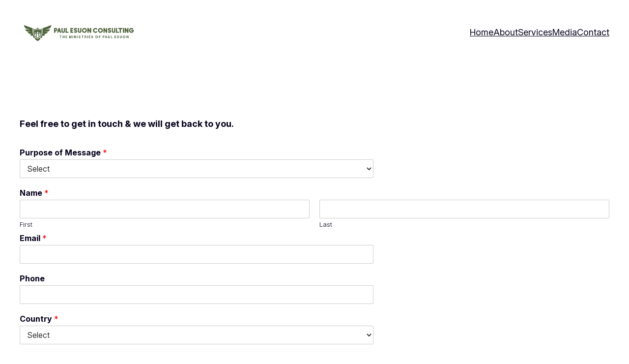

--- FILE ---
content_type: text/html; charset=utf-8
request_url: https://www.google.com/recaptcha/api2/anchor?ar=1&k=6LdN3-gjAAAAAETFQGBRl1vwP-PVUNpfLJullv5D&co=aHR0cHM6Ly9wYXVsZXN1b24uY29tOjQ0Mw..&hl=en&v=N67nZn4AqZkNcbeMu4prBgzg&size=normal&anchor-ms=20000&execute-ms=30000&cb=xkg1ngcf0qgw
body_size: 49287
content:
<!DOCTYPE HTML><html dir="ltr" lang="en"><head><meta http-equiv="Content-Type" content="text/html; charset=UTF-8">
<meta http-equiv="X-UA-Compatible" content="IE=edge">
<title>reCAPTCHA</title>
<style type="text/css">
/* cyrillic-ext */
@font-face {
  font-family: 'Roboto';
  font-style: normal;
  font-weight: 400;
  font-stretch: 100%;
  src: url(//fonts.gstatic.com/s/roboto/v48/KFO7CnqEu92Fr1ME7kSn66aGLdTylUAMa3GUBHMdazTgWw.woff2) format('woff2');
  unicode-range: U+0460-052F, U+1C80-1C8A, U+20B4, U+2DE0-2DFF, U+A640-A69F, U+FE2E-FE2F;
}
/* cyrillic */
@font-face {
  font-family: 'Roboto';
  font-style: normal;
  font-weight: 400;
  font-stretch: 100%;
  src: url(//fonts.gstatic.com/s/roboto/v48/KFO7CnqEu92Fr1ME7kSn66aGLdTylUAMa3iUBHMdazTgWw.woff2) format('woff2');
  unicode-range: U+0301, U+0400-045F, U+0490-0491, U+04B0-04B1, U+2116;
}
/* greek-ext */
@font-face {
  font-family: 'Roboto';
  font-style: normal;
  font-weight: 400;
  font-stretch: 100%;
  src: url(//fonts.gstatic.com/s/roboto/v48/KFO7CnqEu92Fr1ME7kSn66aGLdTylUAMa3CUBHMdazTgWw.woff2) format('woff2');
  unicode-range: U+1F00-1FFF;
}
/* greek */
@font-face {
  font-family: 'Roboto';
  font-style: normal;
  font-weight: 400;
  font-stretch: 100%;
  src: url(//fonts.gstatic.com/s/roboto/v48/KFO7CnqEu92Fr1ME7kSn66aGLdTylUAMa3-UBHMdazTgWw.woff2) format('woff2');
  unicode-range: U+0370-0377, U+037A-037F, U+0384-038A, U+038C, U+038E-03A1, U+03A3-03FF;
}
/* math */
@font-face {
  font-family: 'Roboto';
  font-style: normal;
  font-weight: 400;
  font-stretch: 100%;
  src: url(//fonts.gstatic.com/s/roboto/v48/KFO7CnqEu92Fr1ME7kSn66aGLdTylUAMawCUBHMdazTgWw.woff2) format('woff2');
  unicode-range: U+0302-0303, U+0305, U+0307-0308, U+0310, U+0312, U+0315, U+031A, U+0326-0327, U+032C, U+032F-0330, U+0332-0333, U+0338, U+033A, U+0346, U+034D, U+0391-03A1, U+03A3-03A9, U+03B1-03C9, U+03D1, U+03D5-03D6, U+03F0-03F1, U+03F4-03F5, U+2016-2017, U+2034-2038, U+203C, U+2040, U+2043, U+2047, U+2050, U+2057, U+205F, U+2070-2071, U+2074-208E, U+2090-209C, U+20D0-20DC, U+20E1, U+20E5-20EF, U+2100-2112, U+2114-2115, U+2117-2121, U+2123-214F, U+2190, U+2192, U+2194-21AE, U+21B0-21E5, U+21F1-21F2, U+21F4-2211, U+2213-2214, U+2216-22FF, U+2308-230B, U+2310, U+2319, U+231C-2321, U+2336-237A, U+237C, U+2395, U+239B-23B7, U+23D0, U+23DC-23E1, U+2474-2475, U+25AF, U+25B3, U+25B7, U+25BD, U+25C1, U+25CA, U+25CC, U+25FB, U+266D-266F, U+27C0-27FF, U+2900-2AFF, U+2B0E-2B11, U+2B30-2B4C, U+2BFE, U+3030, U+FF5B, U+FF5D, U+1D400-1D7FF, U+1EE00-1EEFF;
}
/* symbols */
@font-face {
  font-family: 'Roboto';
  font-style: normal;
  font-weight: 400;
  font-stretch: 100%;
  src: url(//fonts.gstatic.com/s/roboto/v48/KFO7CnqEu92Fr1ME7kSn66aGLdTylUAMaxKUBHMdazTgWw.woff2) format('woff2');
  unicode-range: U+0001-000C, U+000E-001F, U+007F-009F, U+20DD-20E0, U+20E2-20E4, U+2150-218F, U+2190, U+2192, U+2194-2199, U+21AF, U+21E6-21F0, U+21F3, U+2218-2219, U+2299, U+22C4-22C6, U+2300-243F, U+2440-244A, U+2460-24FF, U+25A0-27BF, U+2800-28FF, U+2921-2922, U+2981, U+29BF, U+29EB, U+2B00-2BFF, U+4DC0-4DFF, U+FFF9-FFFB, U+10140-1018E, U+10190-1019C, U+101A0, U+101D0-101FD, U+102E0-102FB, U+10E60-10E7E, U+1D2C0-1D2D3, U+1D2E0-1D37F, U+1F000-1F0FF, U+1F100-1F1AD, U+1F1E6-1F1FF, U+1F30D-1F30F, U+1F315, U+1F31C, U+1F31E, U+1F320-1F32C, U+1F336, U+1F378, U+1F37D, U+1F382, U+1F393-1F39F, U+1F3A7-1F3A8, U+1F3AC-1F3AF, U+1F3C2, U+1F3C4-1F3C6, U+1F3CA-1F3CE, U+1F3D4-1F3E0, U+1F3ED, U+1F3F1-1F3F3, U+1F3F5-1F3F7, U+1F408, U+1F415, U+1F41F, U+1F426, U+1F43F, U+1F441-1F442, U+1F444, U+1F446-1F449, U+1F44C-1F44E, U+1F453, U+1F46A, U+1F47D, U+1F4A3, U+1F4B0, U+1F4B3, U+1F4B9, U+1F4BB, U+1F4BF, U+1F4C8-1F4CB, U+1F4D6, U+1F4DA, U+1F4DF, U+1F4E3-1F4E6, U+1F4EA-1F4ED, U+1F4F7, U+1F4F9-1F4FB, U+1F4FD-1F4FE, U+1F503, U+1F507-1F50B, U+1F50D, U+1F512-1F513, U+1F53E-1F54A, U+1F54F-1F5FA, U+1F610, U+1F650-1F67F, U+1F687, U+1F68D, U+1F691, U+1F694, U+1F698, U+1F6AD, U+1F6B2, U+1F6B9-1F6BA, U+1F6BC, U+1F6C6-1F6CF, U+1F6D3-1F6D7, U+1F6E0-1F6EA, U+1F6F0-1F6F3, U+1F6F7-1F6FC, U+1F700-1F7FF, U+1F800-1F80B, U+1F810-1F847, U+1F850-1F859, U+1F860-1F887, U+1F890-1F8AD, U+1F8B0-1F8BB, U+1F8C0-1F8C1, U+1F900-1F90B, U+1F93B, U+1F946, U+1F984, U+1F996, U+1F9E9, U+1FA00-1FA6F, U+1FA70-1FA7C, U+1FA80-1FA89, U+1FA8F-1FAC6, U+1FACE-1FADC, U+1FADF-1FAE9, U+1FAF0-1FAF8, U+1FB00-1FBFF;
}
/* vietnamese */
@font-face {
  font-family: 'Roboto';
  font-style: normal;
  font-weight: 400;
  font-stretch: 100%;
  src: url(//fonts.gstatic.com/s/roboto/v48/KFO7CnqEu92Fr1ME7kSn66aGLdTylUAMa3OUBHMdazTgWw.woff2) format('woff2');
  unicode-range: U+0102-0103, U+0110-0111, U+0128-0129, U+0168-0169, U+01A0-01A1, U+01AF-01B0, U+0300-0301, U+0303-0304, U+0308-0309, U+0323, U+0329, U+1EA0-1EF9, U+20AB;
}
/* latin-ext */
@font-face {
  font-family: 'Roboto';
  font-style: normal;
  font-weight: 400;
  font-stretch: 100%;
  src: url(//fonts.gstatic.com/s/roboto/v48/KFO7CnqEu92Fr1ME7kSn66aGLdTylUAMa3KUBHMdazTgWw.woff2) format('woff2');
  unicode-range: U+0100-02BA, U+02BD-02C5, U+02C7-02CC, U+02CE-02D7, U+02DD-02FF, U+0304, U+0308, U+0329, U+1D00-1DBF, U+1E00-1E9F, U+1EF2-1EFF, U+2020, U+20A0-20AB, U+20AD-20C0, U+2113, U+2C60-2C7F, U+A720-A7FF;
}
/* latin */
@font-face {
  font-family: 'Roboto';
  font-style: normal;
  font-weight: 400;
  font-stretch: 100%;
  src: url(//fonts.gstatic.com/s/roboto/v48/KFO7CnqEu92Fr1ME7kSn66aGLdTylUAMa3yUBHMdazQ.woff2) format('woff2');
  unicode-range: U+0000-00FF, U+0131, U+0152-0153, U+02BB-02BC, U+02C6, U+02DA, U+02DC, U+0304, U+0308, U+0329, U+2000-206F, U+20AC, U+2122, U+2191, U+2193, U+2212, U+2215, U+FEFF, U+FFFD;
}
/* cyrillic-ext */
@font-face {
  font-family: 'Roboto';
  font-style: normal;
  font-weight: 500;
  font-stretch: 100%;
  src: url(//fonts.gstatic.com/s/roboto/v48/KFO7CnqEu92Fr1ME7kSn66aGLdTylUAMa3GUBHMdazTgWw.woff2) format('woff2');
  unicode-range: U+0460-052F, U+1C80-1C8A, U+20B4, U+2DE0-2DFF, U+A640-A69F, U+FE2E-FE2F;
}
/* cyrillic */
@font-face {
  font-family: 'Roboto';
  font-style: normal;
  font-weight: 500;
  font-stretch: 100%;
  src: url(//fonts.gstatic.com/s/roboto/v48/KFO7CnqEu92Fr1ME7kSn66aGLdTylUAMa3iUBHMdazTgWw.woff2) format('woff2');
  unicode-range: U+0301, U+0400-045F, U+0490-0491, U+04B0-04B1, U+2116;
}
/* greek-ext */
@font-face {
  font-family: 'Roboto';
  font-style: normal;
  font-weight: 500;
  font-stretch: 100%;
  src: url(//fonts.gstatic.com/s/roboto/v48/KFO7CnqEu92Fr1ME7kSn66aGLdTylUAMa3CUBHMdazTgWw.woff2) format('woff2');
  unicode-range: U+1F00-1FFF;
}
/* greek */
@font-face {
  font-family: 'Roboto';
  font-style: normal;
  font-weight: 500;
  font-stretch: 100%;
  src: url(//fonts.gstatic.com/s/roboto/v48/KFO7CnqEu92Fr1ME7kSn66aGLdTylUAMa3-UBHMdazTgWw.woff2) format('woff2');
  unicode-range: U+0370-0377, U+037A-037F, U+0384-038A, U+038C, U+038E-03A1, U+03A3-03FF;
}
/* math */
@font-face {
  font-family: 'Roboto';
  font-style: normal;
  font-weight: 500;
  font-stretch: 100%;
  src: url(//fonts.gstatic.com/s/roboto/v48/KFO7CnqEu92Fr1ME7kSn66aGLdTylUAMawCUBHMdazTgWw.woff2) format('woff2');
  unicode-range: U+0302-0303, U+0305, U+0307-0308, U+0310, U+0312, U+0315, U+031A, U+0326-0327, U+032C, U+032F-0330, U+0332-0333, U+0338, U+033A, U+0346, U+034D, U+0391-03A1, U+03A3-03A9, U+03B1-03C9, U+03D1, U+03D5-03D6, U+03F0-03F1, U+03F4-03F5, U+2016-2017, U+2034-2038, U+203C, U+2040, U+2043, U+2047, U+2050, U+2057, U+205F, U+2070-2071, U+2074-208E, U+2090-209C, U+20D0-20DC, U+20E1, U+20E5-20EF, U+2100-2112, U+2114-2115, U+2117-2121, U+2123-214F, U+2190, U+2192, U+2194-21AE, U+21B0-21E5, U+21F1-21F2, U+21F4-2211, U+2213-2214, U+2216-22FF, U+2308-230B, U+2310, U+2319, U+231C-2321, U+2336-237A, U+237C, U+2395, U+239B-23B7, U+23D0, U+23DC-23E1, U+2474-2475, U+25AF, U+25B3, U+25B7, U+25BD, U+25C1, U+25CA, U+25CC, U+25FB, U+266D-266F, U+27C0-27FF, U+2900-2AFF, U+2B0E-2B11, U+2B30-2B4C, U+2BFE, U+3030, U+FF5B, U+FF5D, U+1D400-1D7FF, U+1EE00-1EEFF;
}
/* symbols */
@font-face {
  font-family: 'Roboto';
  font-style: normal;
  font-weight: 500;
  font-stretch: 100%;
  src: url(//fonts.gstatic.com/s/roboto/v48/KFO7CnqEu92Fr1ME7kSn66aGLdTylUAMaxKUBHMdazTgWw.woff2) format('woff2');
  unicode-range: U+0001-000C, U+000E-001F, U+007F-009F, U+20DD-20E0, U+20E2-20E4, U+2150-218F, U+2190, U+2192, U+2194-2199, U+21AF, U+21E6-21F0, U+21F3, U+2218-2219, U+2299, U+22C4-22C6, U+2300-243F, U+2440-244A, U+2460-24FF, U+25A0-27BF, U+2800-28FF, U+2921-2922, U+2981, U+29BF, U+29EB, U+2B00-2BFF, U+4DC0-4DFF, U+FFF9-FFFB, U+10140-1018E, U+10190-1019C, U+101A0, U+101D0-101FD, U+102E0-102FB, U+10E60-10E7E, U+1D2C0-1D2D3, U+1D2E0-1D37F, U+1F000-1F0FF, U+1F100-1F1AD, U+1F1E6-1F1FF, U+1F30D-1F30F, U+1F315, U+1F31C, U+1F31E, U+1F320-1F32C, U+1F336, U+1F378, U+1F37D, U+1F382, U+1F393-1F39F, U+1F3A7-1F3A8, U+1F3AC-1F3AF, U+1F3C2, U+1F3C4-1F3C6, U+1F3CA-1F3CE, U+1F3D4-1F3E0, U+1F3ED, U+1F3F1-1F3F3, U+1F3F5-1F3F7, U+1F408, U+1F415, U+1F41F, U+1F426, U+1F43F, U+1F441-1F442, U+1F444, U+1F446-1F449, U+1F44C-1F44E, U+1F453, U+1F46A, U+1F47D, U+1F4A3, U+1F4B0, U+1F4B3, U+1F4B9, U+1F4BB, U+1F4BF, U+1F4C8-1F4CB, U+1F4D6, U+1F4DA, U+1F4DF, U+1F4E3-1F4E6, U+1F4EA-1F4ED, U+1F4F7, U+1F4F9-1F4FB, U+1F4FD-1F4FE, U+1F503, U+1F507-1F50B, U+1F50D, U+1F512-1F513, U+1F53E-1F54A, U+1F54F-1F5FA, U+1F610, U+1F650-1F67F, U+1F687, U+1F68D, U+1F691, U+1F694, U+1F698, U+1F6AD, U+1F6B2, U+1F6B9-1F6BA, U+1F6BC, U+1F6C6-1F6CF, U+1F6D3-1F6D7, U+1F6E0-1F6EA, U+1F6F0-1F6F3, U+1F6F7-1F6FC, U+1F700-1F7FF, U+1F800-1F80B, U+1F810-1F847, U+1F850-1F859, U+1F860-1F887, U+1F890-1F8AD, U+1F8B0-1F8BB, U+1F8C0-1F8C1, U+1F900-1F90B, U+1F93B, U+1F946, U+1F984, U+1F996, U+1F9E9, U+1FA00-1FA6F, U+1FA70-1FA7C, U+1FA80-1FA89, U+1FA8F-1FAC6, U+1FACE-1FADC, U+1FADF-1FAE9, U+1FAF0-1FAF8, U+1FB00-1FBFF;
}
/* vietnamese */
@font-face {
  font-family: 'Roboto';
  font-style: normal;
  font-weight: 500;
  font-stretch: 100%;
  src: url(//fonts.gstatic.com/s/roboto/v48/KFO7CnqEu92Fr1ME7kSn66aGLdTylUAMa3OUBHMdazTgWw.woff2) format('woff2');
  unicode-range: U+0102-0103, U+0110-0111, U+0128-0129, U+0168-0169, U+01A0-01A1, U+01AF-01B0, U+0300-0301, U+0303-0304, U+0308-0309, U+0323, U+0329, U+1EA0-1EF9, U+20AB;
}
/* latin-ext */
@font-face {
  font-family: 'Roboto';
  font-style: normal;
  font-weight: 500;
  font-stretch: 100%;
  src: url(//fonts.gstatic.com/s/roboto/v48/KFO7CnqEu92Fr1ME7kSn66aGLdTylUAMa3KUBHMdazTgWw.woff2) format('woff2');
  unicode-range: U+0100-02BA, U+02BD-02C5, U+02C7-02CC, U+02CE-02D7, U+02DD-02FF, U+0304, U+0308, U+0329, U+1D00-1DBF, U+1E00-1E9F, U+1EF2-1EFF, U+2020, U+20A0-20AB, U+20AD-20C0, U+2113, U+2C60-2C7F, U+A720-A7FF;
}
/* latin */
@font-face {
  font-family: 'Roboto';
  font-style: normal;
  font-weight: 500;
  font-stretch: 100%;
  src: url(//fonts.gstatic.com/s/roboto/v48/KFO7CnqEu92Fr1ME7kSn66aGLdTylUAMa3yUBHMdazQ.woff2) format('woff2');
  unicode-range: U+0000-00FF, U+0131, U+0152-0153, U+02BB-02BC, U+02C6, U+02DA, U+02DC, U+0304, U+0308, U+0329, U+2000-206F, U+20AC, U+2122, U+2191, U+2193, U+2212, U+2215, U+FEFF, U+FFFD;
}
/* cyrillic-ext */
@font-face {
  font-family: 'Roboto';
  font-style: normal;
  font-weight: 900;
  font-stretch: 100%;
  src: url(//fonts.gstatic.com/s/roboto/v48/KFO7CnqEu92Fr1ME7kSn66aGLdTylUAMa3GUBHMdazTgWw.woff2) format('woff2');
  unicode-range: U+0460-052F, U+1C80-1C8A, U+20B4, U+2DE0-2DFF, U+A640-A69F, U+FE2E-FE2F;
}
/* cyrillic */
@font-face {
  font-family: 'Roboto';
  font-style: normal;
  font-weight: 900;
  font-stretch: 100%;
  src: url(//fonts.gstatic.com/s/roboto/v48/KFO7CnqEu92Fr1ME7kSn66aGLdTylUAMa3iUBHMdazTgWw.woff2) format('woff2');
  unicode-range: U+0301, U+0400-045F, U+0490-0491, U+04B0-04B1, U+2116;
}
/* greek-ext */
@font-face {
  font-family: 'Roboto';
  font-style: normal;
  font-weight: 900;
  font-stretch: 100%;
  src: url(//fonts.gstatic.com/s/roboto/v48/KFO7CnqEu92Fr1ME7kSn66aGLdTylUAMa3CUBHMdazTgWw.woff2) format('woff2');
  unicode-range: U+1F00-1FFF;
}
/* greek */
@font-face {
  font-family: 'Roboto';
  font-style: normal;
  font-weight: 900;
  font-stretch: 100%;
  src: url(//fonts.gstatic.com/s/roboto/v48/KFO7CnqEu92Fr1ME7kSn66aGLdTylUAMa3-UBHMdazTgWw.woff2) format('woff2');
  unicode-range: U+0370-0377, U+037A-037F, U+0384-038A, U+038C, U+038E-03A1, U+03A3-03FF;
}
/* math */
@font-face {
  font-family: 'Roboto';
  font-style: normal;
  font-weight: 900;
  font-stretch: 100%;
  src: url(//fonts.gstatic.com/s/roboto/v48/KFO7CnqEu92Fr1ME7kSn66aGLdTylUAMawCUBHMdazTgWw.woff2) format('woff2');
  unicode-range: U+0302-0303, U+0305, U+0307-0308, U+0310, U+0312, U+0315, U+031A, U+0326-0327, U+032C, U+032F-0330, U+0332-0333, U+0338, U+033A, U+0346, U+034D, U+0391-03A1, U+03A3-03A9, U+03B1-03C9, U+03D1, U+03D5-03D6, U+03F0-03F1, U+03F4-03F5, U+2016-2017, U+2034-2038, U+203C, U+2040, U+2043, U+2047, U+2050, U+2057, U+205F, U+2070-2071, U+2074-208E, U+2090-209C, U+20D0-20DC, U+20E1, U+20E5-20EF, U+2100-2112, U+2114-2115, U+2117-2121, U+2123-214F, U+2190, U+2192, U+2194-21AE, U+21B0-21E5, U+21F1-21F2, U+21F4-2211, U+2213-2214, U+2216-22FF, U+2308-230B, U+2310, U+2319, U+231C-2321, U+2336-237A, U+237C, U+2395, U+239B-23B7, U+23D0, U+23DC-23E1, U+2474-2475, U+25AF, U+25B3, U+25B7, U+25BD, U+25C1, U+25CA, U+25CC, U+25FB, U+266D-266F, U+27C0-27FF, U+2900-2AFF, U+2B0E-2B11, U+2B30-2B4C, U+2BFE, U+3030, U+FF5B, U+FF5D, U+1D400-1D7FF, U+1EE00-1EEFF;
}
/* symbols */
@font-face {
  font-family: 'Roboto';
  font-style: normal;
  font-weight: 900;
  font-stretch: 100%;
  src: url(//fonts.gstatic.com/s/roboto/v48/KFO7CnqEu92Fr1ME7kSn66aGLdTylUAMaxKUBHMdazTgWw.woff2) format('woff2');
  unicode-range: U+0001-000C, U+000E-001F, U+007F-009F, U+20DD-20E0, U+20E2-20E4, U+2150-218F, U+2190, U+2192, U+2194-2199, U+21AF, U+21E6-21F0, U+21F3, U+2218-2219, U+2299, U+22C4-22C6, U+2300-243F, U+2440-244A, U+2460-24FF, U+25A0-27BF, U+2800-28FF, U+2921-2922, U+2981, U+29BF, U+29EB, U+2B00-2BFF, U+4DC0-4DFF, U+FFF9-FFFB, U+10140-1018E, U+10190-1019C, U+101A0, U+101D0-101FD, U+102E0-102FB, U+10E60-10E7E, U+1D2C0-1D2D3, U+1D2E0-1D37F, U+1F000-1F0FF, U+1F100-1F1AD, U+1F1E6-1F1FF, U+1F30D-1F30F, U+1F315, U+1F31C, U+1F31E, U+1F320-1F32C, U+1F336, U+1F378, U+1F37D, U+1F382, U+1F393-1F39F, U+1F3A7-1F3A8, U+1F3AC-1F3AF, U+1F3C2, U+1F3C4-1F3C6, U+1F3CA-1F3CE, U+1F3D4-1F3E0, U+1F3ED, U+1F3F1-1F3F3, U+1F3F5-1F3F7, U+1F408, U+1F415, U+1F41F, U+1F426, U+1F43F, U+1F441-1F442, U+1F444, U+1F446-1F449, U+1F44C-1F44E, U+1F453, U+1F46A, U+1F47D, U+1F4A3, U+1F4B0, U+1F4B3, U+1F4B9, U+1F4BB, U+1F4BF, U+1F4C8-1F4CB, U+1F4D6, U+1F4DA, U+1F4DF, U+1F4E3-1F4E6, U+1F4EA-1F4ED, U+1F4F7, U+1F4F9-1F4FB, U+1F4FD-1F4FE, U+1F503, U+1F507-1F50B, U+1F50D, U+1F512-1F513, U+1F53E-1F54A, U+1F54F-1F5FA, U+1F610, U+1F650-1F67F, U+1F687, U+1F68D, U+1F691, U+1F694, U+1F698, U+1F6AD, U+1F6B2, U+1F6B9-1F6BA, U+1F6BC, U+1F6C6-1F6CF, U+1F6D3-1F6D7, U+1F6E0-1F6EA, U+1F6F0-1F6F3, U+1F6F7-1F6FC, U+1F700-1F7FF, U+1F800-1F80B, U+1F810-1F847, U+1F850-1F859, U+1F860-1F887, U+1F890-1F8AD, U+1F8B0-1F8BB, U+1F8C0-1F8C1, U+1F900-1F90B, U+1F93B, U+1F946, U+1F984, U+1F996, U+1F9E9, U+1FA00-1FA6F, U+1FA70-1FA7C, U+1FA80-1FA89, U+1FA8F-1FAC6, U+1FACE-1FADC, U+1FADF-1FAE9, U+1FAF0-1FAF8, U+1FB00-1FBFF;
}
/* vietnamese */
@font-face {
  font-family: 'Roboto';
  font-style: normal;
  font-weight: 900;
  font-stretch: 100%;
  src: url(//fonts.gstatic.com/s/roboto/v48/KFO7CnqEu92Fr1ME7kSn66aGLdTylUAMa3OUBHMdazTgWw.woff2) format('woff2');
  unicode-range: U+0102-0103, U+0110-0111, U+0128-0129, U+0168-0169, U+01A0-01A1, U+01AF-01B0, U+0300-0301, U+0303-0304, U+0308-0309, U+0323, U+0329, U+1EA0-1EF9, U+20AB;
}
/* latin-ext */
@font-face {
  font-family: 'Roboto';
  font-style: normal;
  font-weight: 900;
  font-stretch: 100%;
  src: url(//fonts.gstatic.com/s/roboto/v48/KFO7CnqEu92Fr1ME7kSn66aGLdTylUAMa3KUBHMdazTgWw.woff2) format('woff2');
  unicode-range: U+0100-02BA, U+02BD-02C5, U+02C7-02CC, U+02CE-02D7, U+02DD-02FF, U+0304, U+0308, U+0329, U+1D00-1DBF, U+1E00-1E9F, U+1EF2-1EFF, U+2020, U+20A0-20AB, U+20AD-20C0, U+2113, U+2C60-2C7F, U+A720-A7FF;
}
/* latin */
@font-face {
  font-family: 'Roboto';
  font-style: normal;
  font-weight: 900;
  font-stretch: 100%;
  src: url(//fonts.gstatic.com/s/roboto/v48/KFO7CnqEu92Fr1ME7kSn66aGLdTylUAMa3yUBHMdazQ.woff2) format('woff2');
  unicode-range: U+0000-00FF, U+0131, U+0152-0153, U+02BB-02BC, U+02C6, U+02DA, U+02DC, U+0304, U+0308, U+0329, U+2000-206F, U+20AC, U+2122, U+2191, U+2193, U+2212, U+2215, U+FEFF, U+FFFD;
}

</style>
<link rel="stylesheet" type="text/css" href="https://www.gstatic.com/recaptcha/releases/N67nZn4AqZkNcbeMu4prBgzg/styles__ltr.css">
<script nonce="FezuUdRjefeBN0lmbFWkpg" type="text/javascript">window['__recaptcha_api'] = 'https://www.google.com/recaptcha/api2/';</script>
<script type="text/javascript" src="https://www.gstatic.com/recaptcha/releases/N67nZn4AqZkNcbeMu4prBgzg/recaptcha__en.js" nonce="FezuUdRjefeBN0lmbFWkpg">
      
    </script></head>
<body><div id="rc-anchor-alert" class="rc-anchor-alert"></div>
<input type="hidden" id="recaptcha-token" value="[base64]">
<script type="text/javascript" nonce="FezuUdRjefeBN0lmbFWkpg">
      recaptcha.anchor.Main.init("[\x22ainput\x22,[\x22bgdata\x22,\x22\x22,\[base64]/[base64]/[base64]/[base64]/[base64]/[base64]/KGcoTywyNTMsTy5PKSxVRyhPLEMpKTpnKE8sMjUzLEMpLE8pKSxsKSksTykpfSxieT1mdW5jdGlvbihDLE8sdSxsKXtmb3IobD0odT1SKEMpLDApO08+MDtPLS0pbD1sPDw4fFooQyk7ZyhDLHUsbCl9LFVHPWZ1bmN0aW9uKEMsTyl7Qy5pLmxlbmd0aD4xMDQ/[base64]/[base64]/[base64]/[base64]/[base64]/[base64]/[base64]\\u003d\x22,\[base64]\\u003d\x22,\x22XsKew4oaw6fChcO0S8O4wpd+OsKqKMK1eVRgw7HDrz7DtMK/wpbCsWfDvl/DphoLaBkHewARbcKuwrZTwqtGIwAPw6TCrQNBw63CiVFpwpAPHVjClUY1w63Cl8Kqw41SD3fCnmXDs8KNN8KTwrDDjEcvIMK2wpnDlsK1I2cPwo3CoMOqZ8OVwo7Dsh7DkF01VsK4wrXDmcOvYMKWwq9Vw4UcNl/CtsKkDwx8Kj3CnUTDnsKqw5TCmcOtw6/Co8OwZMK/woHDphTDuCTDm2IXwrrDscKtZ8KBEcKeInkdwrM8wpA6eDfDqAl4w4zCmjfCl3pmwobDjS3DnUZUw4bDiGUOw4oBw67DrCHCmCQ/w7jCiHpjNGBtcVHDsiErMcOOTFXClsOKW8OcwqNEDcK9woXCjsOAw6TCvQXCnngdLCIaIHc/w6jDgztbWAfCkWhUwqXCuMOiw6ZiKcO/[base64]/DmhjDkkvCkMOcwr9KCTTCqmMPwqZaw79cw6FcJMOZNR1aw5zCqMKQw63CjhjCkgjCmGfClW7CmAphV8O1OUdCFsKSwr7DgSc7w7PCqi7DgcKXJsKeL0XDmcKPw7LCpyvDsRg+w5zCtTkRQ3Nnwr9YLMOZBsK3w6TCnH7CjVrCj8KNWMKwBRpeaTYWw6/[base64]/w6YJwpx4wr9rUQLDoMKQLjcoMRvCqMKXIcOcwrDDgMO8WsKmw4IAKMK+wqwrwpfCscK4cGNfwq0Xw59mwrEvw7XDpsKQb8KCwpBycw7CpGM4w7QLfRYUwq0jw4jDkMO5wrbDv8Kkw7wHwpFnDFHDhsKmwpfDuGrCisOjYsKrw4/ChcKndcKtCsOkaTrDocK/bE7Dh8KhK8OxdmvCj8O6d8OMw5tVQcKNw4XCg217woQQfjsRwo7DsG3DmMOHwq3DiMKsOx9/w4TDvMObwpnCmXvCpCF6wqVtRcOrRsOMwofCncK+wqTChlfCgMO+f8KxDcKWwq7DpkodRG5OdsK3WMKHBcKFwonCqMO/w6Qow5tEwrbCvxgHwrjCoGfDt1fCtnrCtlw1w7PDuMKEFMKbwoRZMkY6wpTCo8OCAXjCsUwWwqgyw6dDAsKpYBMgaMKMGErDpD9LwpYjwoPDmsOHccOKGsKkwo55w5nChcKXRMOxccKAQ8KDBBoawqDCisKqEC/Cg2zDmcKBfHAnW2oBUzzDnMOLDsOzw69iDsKVw6tuIlbCogjCvHbCr1DClsOBaAnDo8OOMsKpw5kIfcOzPg3CvsKhNyEoVMKpHjJFw4REc8KyRg/[base64]/[base64]/DoUZ2XAvDmQTCg8KUwrNuwpLCtHBqwpDDu0s7w7bCm0spOMK3T8KjLMK+wr5bw5DDnMOLb3DDhTPCjhXDlUbCrknDsEPDphHClMO0R8K8N8KbAsOfRVjCjyBxwrHChEp2OFssLQLDgz7Dth/CrsKZFEF2wolLwrpGw7vCs8OjJxwww7zDuMKjwrjDksOIwoPDk8OUIlXChT04MMK7wq3CsW8rwrh3e0vCgwNTw5TCusKkRzvCiMKNacO6w5rDnyo6GMOuwoTCjTtvHMOSw6ckw4Riw77DtTLDhQUvK8OZw60Iw74Yw4MWWMOBeBrDvMKNw7o/TsKPZMKkFGnDnsKyFDUhw4sUw5PClcKwVgDCgsOhe8OHXsO7bcOPXMKXJsOhwrjCszN1wr5QU8O0PsKXw7F/w7h2RMORb8KMX8O3F8Kuw68DI0PCi3fDmsOLwpzDgMOOSMKmw73DhsKtw7BVOMKTFMONw5UCwqt3w6F4wqZSwpzDhMOPw7PDq0die8K5DcKxw6NnwqjCnsKSw7k3fSlww4zDqGJzKznCrk4sK8KrwrsUwoDCgTlVwq/[base64]/DsMKawqhqwqNvwqFsdMOvw7tYwpPDiThWAmzDvsO/wpwAcD8Cw7nCsE/[base64]/[base64]/JsKSFsK3ccKBwoR7wrJIf8OeJEcyw4bCj8OpwqPCoT1+cz7CkzI9ecK0aFLDjHzCqEjDu8KBXcOmwozCiMOzAsK8Rh/CksKVwqJnw6BLf8OZwpzCu2fCjcK+Mz91wrhCwrvCnRHCrS3Ck2hcwo5CO0zCusOnwrDCt8KIU8O8wpDCgAjDrjttWwzCmT8KNBlbwo/[base64]/w6cMwrDCi3UBwqzCuS1HYS/[base64]/DpmrDiVnDvMK4wo47akYKZnNpwoN+w5kAw45rw6dOEWsJI0jCtwRtwq5Nw5RPw6bCqsKEw4/Ds3bDuMKOBjzDlgbDrcKTwplgwoYTWDTCgcK7HjFoYUYkLh7DhmhGw4LDo8O7YMO2ecK0GCYFwoELwpzDu8OOwp1ZCcOVwrYHJsOzw403w6E2DAkjw6jCkMOkwp7CgMKAW8Ksw4wPwprCucOowqdnwpMrwqvDqk8LUTPDpsKhd8K2w6tDcMOTdMKpQm3DhcO2EV4/wo/[base64]/wqPDm0NoYcODayPDhlZ4w6HCh8K5Qh/DvkBIw43Ciw7CtylXOB7CozsWMTcjM8Kuw6vDvjrDjcKjB30Wwqo6woPCvVtdBcKDHV/[base64]/DgsKKKlvDiVwmw5cqBVxCwpZrwrjDg8KyAcK0cHgnO8KnwoFHfHtIBmrDrcOmwpIJwpHDv1vDmAMSLlxywrkbwp3DtMO1w5o7wofDqEnCjMOlNcK4w5HCksOiAw7DsQbCv8OhwogLMS8/[base64]/DnsKFw487wo1FOcKGUcOKw7fDrcOnw7vDmsOXwqgNw7zDoQRRYmd1cMOswr0Zw4jCqSPDvCbCuMOvw4/DpUnCv8OfwrcLwpjDsHDCtzsZw68OLcKHLcKzR2XDksO4wrccLcKhQTcTMcKQwrpuwojCtXDDhsK/[base64]/DmAVoc8KQRMKZXcKrEcOWaEHDqgJAw5XDhgzDgytJdMKQw4kRwqTDrcONUsKMBGbDucOxb8O5cMKBw7rDtcK3FT55N8OZwpLCpi7CmWRRwoc9ZsOlw53Ck8OvBCkHdMOZw77DgVwJGMKBw4DCvgzDlMK/wo1dZl8YwqbDm1bDr8KRw5QHw5fDs8K0wq/[base64]/ODzDgUHCryliw65kw44LF1/ChsKhw53CisKTwpRSw6bDlsO4w5xqwo8yTMO4csOcFMKeasOow6vCh8OJw5LDqcK2I1w7Cyt+w6DDjcKqD3TChE9gAsOHO8O3w5/ClMKABMOMa8K2wozDtMOPwoHDlcOuCCRKw6B+wpsCOsOwPsO5JsOiwpdGKMKdLFbDpnnDjsKmwqsoeQPCvWHDssKwWMOobcKmOMOow618EMKNYm0fWRXCt2/[base64]/CtSYxwpnCicOwwrUOBMOowp1QS8KeJw3CpcOmPyrDm1LCsgbDjyfDlsOjw70DwpXDi3BqVB51w6/Dnm7Cjg13FU4aSMOiCcK0c1bDqMObMkU+URnDiGHDuMO9wrkrwr3DtcKRw7ELw6cZw4nCjkbDnsKOUUbCpnnCt1E8w6DDosK/w41resKJw67CjwIlw4PDpMOVwpknw7/Ds310M8ODGRDDlMKOCcOOw786wpooH37DqcKXIzPCjlxJwqgodcOCwo/DhgjDlsKDwpkNw73Dl14ewp0gw5fDkxTDh0bDq8OwwrzClDHDjcO0wqXDsMOfw50Dw5XDi1BWCkwVwoUXecO9P8OibcKUw6NZSHLClXXDqVDDg8KXBxzDicKqwozDtDtHw6fDrMOZACHDh0hyS8OTfy/DgRUPGUUEDsOfHRgcREPDoXHDh3HDs8K2w7vCr8OYZcO5OWnDjMK2ZEhQB8KYw4xSJRXDq2MYDMK7w5rCg8OjYMOlwrnCrWDDosOcw4MJw43DhSDDl8Orw6Aawq0DwqvClMK1TMK0w4YgwpnCjX3Ctyx5w4nDk17CgyfDvcO8K8O6asO4J2BhwroRwq8Awq/[base64]/CinTDjsOTThvCv8KoFmk4w4hIwqJIbcKpYcOVwqoAwonClcOAw4UNwoRowqg5OSbDsW7CmsKVIUNZw6fCshTCoMKMwpQ3BMOcw5bCkV0WesKGD3HCt8ODfcOpw7sow5cpw4R+w6FdPcO+WiALwq9Pw4LCrsOaWXkvwp/Cn2sZIMK8w5rCiMOFw40WUzDCj8KrTcOaMD3DinfDjkbCs8KaJTTDmQbCs03DpcKbwo3CkUY2KXQwayMgfsKlQMKUw57CsEnDsWcrw6rCvE9IY1jDsiLDvMOSwrTCvEJBeMOHwp4/[base64]/ClcOYwrrDkhnCr2nCvcOAwrvDucKya8O9wq52LVsLU2nCqkXCu3V/[base64]/CtxBew4zDosKZwodcQktFwqHDvV/CkAVzw6nDtjPDiTh5w6TDh0fCp3ANwoHCg2vDmMO+DMKiVsK0wofDoh3DvsO7fsORcl5IwrLDrUTDm8KzwqjDusK6ecOrwq3Dvn1IPcOFw4bCocKkUMOVw4nClMOEEcKXwqR0w6N/[base64]/Cv8OtVcOfCnLCtiHDpsKIX8K9w6XDozMMcEwtw5rDm8Ouf0fDvsKvwq1mUMOCw7kxwq7ChxTClsO+SghKEwp1TcOTbH8Uw5/CrxrDtFDCrDjCrMO2w6vDoHBweQQCwpjDoGRdwqcmw6ogFsO2RS3Dj8K9e8OHwpNyUsOgw7nCrMKDdh3CuMKswrNQw7rCo8OWaCgGEsKYwq3DgMKmwpIWbUojMhN0wqXClMKEwqPDsMK/ZMO/N8OuwqzDhsOdfF9GwppJw5NCc21yw5XCpwDCnDkIWcOOw59EHl8kwqLChMK3RXnDrzVXZxMeF8OvT8KPwrjDrcOZw4E2MsOmwqzDocO/wq8KAUQKYMKdw5dNfMK0QTPCtljDsH0Pa8K8w6rDk1AVQ0cbw6PDsB0Pwr3Dpm1uWH8yccOoHTIGw63ChSXDkcKRccKmwoDDg29Nw7tEJ3twYH3Cm8K/w5pmw63CksOyB3dwYsKvTBzCt0DDj8KKJWZoEinCr8KFJzpfLDtLw5Mww6bCkxXDsMOcGsOQe0XDl8OlNy/[base64]/Vh/DkCfCksOaDzhew5l2R8OLLMKKwp0Ac8OhwqQSw5BaL1YrwqsFw7I+XsOycH/CvxHCrz8Uw5zCmMOCwpbCuMO2wpLCjznCvXfCh8OdR8Kdw6PCtsKqAsKZw7TCj1Vgw68JbMK8w5ESw6xewprCjcOgKcKywoM3w4laYXbDi8OZwqLDgQQxwr7DhMKnMsOzwoknw5jCiy/[base64]/Dr14HDGnDm8Kqwo7DksOxwqnCgMKuax96w6ozBsKDE1fDn8OHwp9Tw4LCvsOFOMOBwpPCmkEfwrnCi8OCw6RmBT5AwqLDmsKWaS1YRFLDssOCw47DjApfCsKMwrDDu8OEw67Ct8KYHyLDs2rDksODC8Oaw4pJXW4YRDXDqxl/wpzDs1pUa8OhwrDChcOKdgszwrUAwq/DhCTDuEUswr0ySsOhABB1w47Du1LCsTFDW0zCjBIrccKONsKdwrLDhFcOwol6QsO5w4LClMKiI8Kdw6zDnsKpw51uw5MGR8KFwo/DuMK+GScjR8O7c8OgE8ONwqNqfUhFwosSw70pbAQpKzDDsGc6PMKVQCxaYR18w4tBCsOKw7PDm8O9dwIWw50UFMO8FMO2wokPUEPCplc/U8KlWgjDpMOxTMOOwox+IsKrw4LDj2Ydw7Baw51jacKuOg/[base64]/azkeNXJhfMKgYcOxwoVMw6ACwq9WJMOPCMOXYMOfY0DCuQ1Mw4lAw6XCmsK7YS9kT8KLwpUwLXvDqHvCpSTDlRtDIjfCiyc1XsKdKsKjHErClsKkwq3Ck0TDv8OPw4dkdj9Wwp5sw5vCnGxNw4LDgVgFdB/DgsKfIBAaw5wfwpsWw4rCjyBWwoLDt8KXDiIaJQ50w6cow4nDsQIZFsOydAIiw7jDucOqUsOIflHCoMOJIMKwwojDqMO8PBhyX18/w7bCoTMTwqrCi8O9w73DhMOJHQTCi3gpdi0Aw4HDt8OoLGxOw6PCuMKSWzsVP8OKbQ1mwqhSwrJRF8KZw4JtwoXDjyvCmsOAG8OzIGBlC28jVMOrw5A3EsO8wqRcw4wbRwFowoXCt3YdwqfCslzDlcKmMcK/[base64]/Ct2TDlcKxwqjDjMKBUVRHDMOUwrFMa0RUwr/DiQoBd8KXw4HCvcK0QUrDqTR8RwDDgl7DvMKlw5DDqwPCiMKJw67CsnPCli/DolgOfcOBPFgTRGvDtydcUXAJwprCocOmLFZrUxvCgsOFwp0LXy0SdibCs8KbwqXDlcK0w7zCgD7DssOpw6XClUl0wqTDu8Omw5/CgsKdVlvDrMOEwo5jw4MFwprDhsOZw5xtw4FeGSt/HsOENC7DkCTCqsKHfcK+NcK7w7bDu8OjCcOrwo8fNcOoEB/CqDk/w516QcOoQ8O1a2Ixw50nZsKDKmjDtcKrCSLDnMKkF8KhW2rCoERwBwLCvhvCo1pBLsOtZ21Qw7XDqibDoMOIwpUEw5pDwoHDl8Oaw5t5WGjDpMOtwrHDjHTClcKifcKbw77Dv2/Cun3DvMK8w7jDiCFiP8KkGyTCpADDhsO3w57CtjU5a2nClWHDqcO+VsKUw6PCuALCjG7ChSxEwo3CrcKUejHDmAc9PhvDjsOeC8KOEEfCvhrDhMKkQ8OzLsOUw5TDqAErw4/[base64]/Cmn7CncO2f3QAAGPDtlZSLcKNA1pgPsKBCsKOUloeMwseYcK8w7g6w6NWw47Dq8KJE8OxwrIlw53Djmt5w5pAV8Ojwq81eXo0w4QMbMOpw7lYJ8KCwrvDtsKWw7oBwqcrwqh6W35ANcOUw7UdHMKdwr3DmMKEw7EDK8KgB0gywowiYMKYw7nDtHF1wp/DtD8KwoEAwpfCrMO7wqXCtcKnw77DgHZYwo3CshoFDzzCvMKAw5gnDmFZCy3CoQbCpWJTwqNWwpjDqV8NwpTDsDPDlV3CqsKnYgrDmVbDglEZUQjCsMKAWkpiw5PDl3jDpCXDlX1ow6XDlsO2w6vDtC5iw7ExTsKVGsKpw6LDm8OxXcKnFMO5wq/[base64]/[base64]/Cnxptw4QXesO1wowKMjcocBlCO8KfSSUYfsObwqYPUChrw5l8wojDvsK9VMONw4/DqTrDi8KYEsK7w7EUdcKuw7FEwo1QJcOHZMKGRGHCuWDDi1rCisKdYcOTwr1QW8K0w6w7dMOhK8KPfifDlcOxLD7CgSnDmcKRX3XCvSBkw7Uywo3CgMKOHgzDu8Knw7R/w6DClC3DvTbCmcK/Hw0xdcKdbsKWwo/[base64]/Cp2VLBiTDicKmXCvCjyYXdcOCw4/CmsKnbkrDkHzCn8KmacOCA2TDp8OzMcOawp7CphpRwrvDvcOEZMOSQMOKwqPCnhxRRxbDqgPCsU5Qw6Ufw6fCl8KqBcORP8KdwplBAW52wozCscKkw7/[base64]/BcKTwrU5w6MTwq/DqDHCiGAjaHkQDsK3w6EKbMOhw5TCk8OZw6F+Y3RQwoPDn1jDlMKafwZvIVHDpz/Dswp6UhZKwqTDmWBfZsOQQcKLIRfCq8O8w7DCpT3DtMOGKmbCncK9woVKw5wIfRlLUg/[base64]/[base64]/DtMK8w6PCrsOwJwDDn8KRRcKOw7PCrhLCpMKPGktQw50RwrLDo8O/wrsXA8KUQ1nDisKdw6DCs1jDgMOHdsONw7JpKR0JOQFsazpywpDDrcKYWnxpw7nDkRAAwoFuTcOww6fCg8KBw6nCsUgEWSMOdxN0LHBKw4LDgzpbJcKhwoIAw7DDjEplE8OWU8KdYMKawqrDkMOaWGVcZgnDgzgGOMOLWlzChj0Aw6/DgsOzccKSw7vDh2rCvMK4wolNw7ZvTcKVwqDDk8OZwrNjw5DDv8KvwqjDtwfCthbCj3fCp8K1w53DmQXCp8Oywp/DtsK2OEEUw4R2w7tNRcOAbiTDp8KLVgnDrsODB2/CvRjDisK9KMOlZXwnwojCqUgew7UdwrM4wqXCqSDDsMOvE8Krw4NPYgQ9E8OUbcKtKEnCql5LwrABckcww4LCp8KEPUXCjmbDpMK7CXfCp8ODaE8hLcKEw5XDnwp3w7fCncOYw6bDsgwbd8OtPCMzbF4iwrgXMEFZS8KEw7lkBWxIVEHDt8KJw5HCocO8w61Hcwkmwq/CkiLCkADDh8OUwoAUF8O1Qm52w6tlFMKdwq4hHsOEw7MuwqjDrk7DjcOAPcKBSsKzOsORdMKZY8OUwoocJxbDk1TDpikMwrhXw5EhGX5nFMOBGMKSEcKRUsK/[base64]/wozCo1wACcOTasKsVxnDlgUeVMOew5PCisOAMcO4w5d9w7jDnCMaPUY1FMO0Z13CocK6w4cFIcKgwqY8F2A2w5/DscK0wpTDsMKCMsOxw4Eqc8KjwqLDnx3CmMKDEMKYwpojw7rDqzsrcjrChMKaFG1+HsOXJyBMAxbDqizDg8Okw7DDgyETOwEXNgHCkcObYsKTZCkGwrAOLcOew6xuCsOGPMOgwodyEXh7w5vDusOpbArDm8Kyw7t3w4zDnMKVw6zDukbDv8OKwolCKcOicl/CssK7wpjDpjREL8Okw7F4wp/DtDsTw6PDpMK2wpTDm8Kpw4Urw7jCmcOGwrJVAQRRNUUmXDHCgSdTEjRZdCoFw6M7w6ZUKcOPw6sWZybDsMOWQsKbwoNBwp5Tw4XCnMKfXQd1P2LDpkI5wrrDswlew4TDh8OOE8K2DAXCq8Onem/CrHM0UB/DrcOEw5FsYMOtwoBKw6tTwo0uw5vDv8KAJ8OMwqFfw4gSaMOTM8K6wrnDqMKEHkhzw4XCoVACdmtVScK1RDRUwqfDvnLDjgBvYsKnTsKbUBXCuUjDucOZw6jDhsOPwr0nBHPCsgNkwrxAVh0hMcKOQmt3CHXCsAt/[base64]/wpjDm8OBOMKsVkvDucODwr4MDsOCaHlDEMOKGShVGRRafsK+NUnCsDPDmltbNgbCnXMwwqpiwpEsw5DCk8KlwoTCicKfTcK+GG7DrlHDmicPKMKyXsKLSyEMw4LCvCscU8K9w4xrwpB5woFPwpYrw7/[base64]/[base64]/On1Zwo5Yw4fDiHHCqFl4CRXCrMK/[base64]/CuMOWwqjDlwDDhAHDoR9ob8KcwpU1woZNw5Zff8KfA8OmwozDrcOcUgvDiHLDlMOkw7jChXjCtMKywplVwrdGwqI+woFXYMOcXlvCucO9YxNhK8K6w4tDYFsnw4Ytwq3DnHRIbcKDw7M0woRqK8OxAcOVw43DksK8bmDCuSLDglXDlcO7csOzwrQ1KwnCpjDCo8OTwr/[base64]/[base64]/DoMKRworCusOXw59Ew6YHMjEhdxLDjz5Dw4kEJcOBwqfDmzXDscKScQ/Cr8KWw6zCjsKgHMKMwrjDocOKwq7Ct2jDlj8+wqPCo8KLwpktw7lrw5HCrcKgwqdnCMO/GsOOa8KGwpTDj00Ma0Ahw5XDvxcMw4XDr8OBw6xAb8OIw51vwpLCvcKywqARwqhsEl94MMOVwrJywolOamzDvsKeDBgnwq82DHnClMOGw7IVfMKAwpHDl2s6wpV/w6nCiH3DlW98w6DDlB03MGduDSxYUcKLwrdWwoEzeMOvwq0twpkcfBvCh8K5w5tDw755DcOwwp3DpwUJwp/DliLDgWd7YG85w44qQMK/JMKfw4Ykw5cMdMK3wq3Dsn3DnQrCqcOyw6LDp8OvfhjDoyHCsgRcwoobw75ENAgHwoPDpMKGIH52Y8K7w61wOE0pwptPPBLCtF9yUcOTwpU2wrhYJsK/acKzVS1pw7rCkyB5JA1/csO2w6FZX8KMw5XCnnU/[base64]/Dg8OIwqXCo8OBQ3XDs8OvGgZFw68KwrpPwo8Lw60PZS5Cw5/CkcKSw6vCi8OGw4Q+XkwvwpZVIUDCnMO7wq7CqMKEwocHw4omIX1iMwRjSF1Rw55uwpfDmcKSwpHDuQPDlMKpw5DDqndlw7ZCw5lvw4/[base64]/DssKlw7kEwrwVD8OkScKmw43CssKYGUHCn8OrScOxQgkRCsOHWhN3AcKyw4ILw4DCgDbDqgfDsyNyNVMscsKQw5TDh8KrYhnDmMKsPcOxO8OUwo7DoC4HQS9QwpHDqsODwqEcw6/DnGTCqRXDiH1Fwq3DpF/[base64]/w6RzP8OKw7DDtcK5w6/DtsKoKcOZwo9kw7NNwrTClcKowqbDnsK8woXDrMKkwr7CslRmPjzCjsOnRsK2PVZpwoxlwrTClMKNw53DuDPCnsK9wqbDmgZvNEMTM1XCvlDCncO4w6hKwrE1IMK7wprCn8O4w6Usw6hew5oDwqd0wr9FKsO/A8KVPMOeVcKEwoAeOsOzesO0wovDnirCrMO3DE3CocOxwoVKwrVuG2tDTm3DqD5Xw4fCicOTe0EJwrXCnGnDniIJWsKndm1VPxYwNMKGe2QgFMKDKMKZdB7Dj8O1QzvDj8KXwrYLeVfCl8KywqvDp2PDgk/Dmid9w5fCocKGLMOhHcKMYEPDpsO/[base64]/Cu2jCvCnCuDnCmTHCtwRgNsOTTMO7w6slOAx6MMKnwrPDsxg1WcK/w4tmA8OzHcOLwpULwpc6wqkcw4PDhRfCvMK5WMKkKsOaICfDqsKhwrJ4OEzDsC18w4VMw6TDhF0nw7UBS0NgR2PChXUMPMKDMMKlw4V1VcK7w6zCnsODwrR3DQnCgsKow7zCjsK8d8O9WAVkbDA4w7UCwqQ3w70nw6/CgSXCmsK5w4sAwoBjDcO3PR/[base64]/CkcK1O8KEelXCkRgxNMOuRsKzwo/CgFB2IsOKwpzCrMO5w6LDgCUEw6d6EMO+w6g1OH/DlTdbOmxlw4JRwq89S8KJLD1oMMKya0/Ckl43eMKFw7suwqbDrMOFRsOOwrPDu8KSwotmRj3CrsOBwovCjmTDoW8WwodLw690w5fCk3/CrsOiNcKNw4AnDMKPccKswop2O8OZw711w4bDnMK/[base64]/CqHPDoABzSMKDw6UxwqkAKnTDmMO+fWrDtGBSTMKPMC7DoWDCm33Dnk9uPsKBAMKHw57DlMKYw53DhcKAR8KDw6/CvGXDu1HDlQ1VwrNgwopJwo10Z8Kowp/[base64]/w67Dh2zCm8KuPR5XaWjDkMOJw6UjGxQcwqTDtmdTX8KIw4NITsOuYETCunXCq0zDnlMwJy3CpcOGwo1TG8OaLzLCrcKeLW4BwozDsMObwqnDoHLCmClCw7l1RcK5AMKRfmIKw5zCpgfDisKGDWbCrDBUwoXDh8O9woUmBMK/[base64]/CsChOdhthHAVkJF9rw4bDksKiMcOoCDjDpkHClcOCwpPDm0XDjcKPwqx9SjHDmg5zwqEAJ8Okw4cGwrJ6HUPCq8OdHMKvw71Gfw1Cw7vCuMOuRgbCpsOSwqLDoXTDq8OnI1FOw65Qw5sSMcOTwpYHF0fCm0Mjwqo/VsKnc0rCv2DCjxnCgwVdIMKMa8K9LsOIecORQcKGwpUuPHtsHh3Cq8OpOhnDgsKDw5XDnADCh8O4w4NORx/[base64]/Dg8OWw6/DnsKzBMKCf3tAThfDhsOXMUnDo3MnwpzCtTRiw4suXXRgUDd0wprCvcKGDzA/worCsngZw5YNwrLDk8OVc2jCjMKpwrvCoTPDihtxw6HCqsKxMsKewq/DgsOcw7BMwrxRdMOeF8KfYMOTwr/CgcOwwqPDrXnDuDjCrcKtE8KKw4rCscOYY8OywoV4cDjCn0jDgndQw6rCozd/w4nDmcOrdsKPcsKJNw/DtUbCqMO/LMOxwodQw77CicKdw5XDshk2R8O8Bk/DnHzDim/[base64]/ZcKDwq4fwpvDu8OGw4bCusKddRzCunXCq8K3w7w/wo7CncKFHhBTCHh4wrbChW5jNWrCqHBnwq3Dg8KVw5k9M8O+w69ZwppdwrUFZS7ClMKPwp4oa8KHwqMKX8OYwpZ7wpDCl2ZXYsKmwobChsOLwoJbwrDDvijDsFIoMj0YdlrDoMKew65NakIdw4fDpsKZw7XCgjvChMO/AXIxwq7CgXIsGsOvw67DkMOtTsOVJMOrwpfDvw5/[base64]/CpF3DoDfDv8K4BzXCjEwUA8KWw55YwqvCnH/DlsOeAFTDgxnDj8KjUsOcOsKlwr/DjmkFw6Y5wpcoCMKqwo9WwrDDpWDCnMK1EnfCrQkuR8OxEmLCnToVMHhqe8KewqDCpsOUw71/I1jCncO3Vj9Nw5AzEFrDmFHChcKNW8K8TMO0HMKjw7nCjxPDilDCucOQw4BIw5R0FsKWworCjw/Dr2bDvwjDjm/DjDDCtRnDgR0VT1/[base64]/Mx8xKsKTfMKMPA7DmsK7N8OSwrXDusKdORBiw7oJZkprw4ZgwrnCgcOIwpnCkTXDmsKuwrZdTcOXEF3DmcOXLUpvwp/[base64]/[base64]/Dm1dAw6bCpcKKwqUCworDu8OfwpHChcK8E2HCsWvDnCPDl8Kjw6ZoOMKZfsKHw61hMTTCvW3DjVoMwqJ9OxPCnsKow6DDkRMzKghvwoxtwo1WwodAOhXDsGjCpkJPwoYhw6Atw68vw5jCrlvDncKqwrHDn8K7aXoaw7PDngLDk8Ktwr/CvR7ChVIkdUtIwrXDkUjDqwh8K8Otc8Odw4AYEsOnw7HCnsKyEsOEAxBUaQ4eZMKld8KLwo1cLQfClcOJwr4KIzgKw7gAeiLCqFXDrl87w6fDmMK/[base64]/LzjDtMOrwp80wrxRHcKWw7nDj8Kjwo7DvMKbwoLCicK8fcOZwrfCtX7CusKrwrlUTsKgKA5tw73CjMKuw53DgCrCnXhIw5fCp0hAw5YZw6LCkcO7aBfDgcO6woEJwpHCvXgnZBXCl2XCrcKQw6zDocKZN8Kow5xANMOAw6DCpcO2XTPDrmvCtWB6wp/[base64]/w5HCj8KdZcOcTMKIwo9EWHHCoRBdKMK0AcOjOsO6wr0CNDDDgcOIfMKbw6HDlcOjw4gjdAdZw73CtMK4f8O2wpsqOgXDpjnDnsOAe8O/W2kwwrjCusKNw4NmbcOnwrB6aMO1w5dFCsK2w6d8CsOCfQJvwrV+w4vDgsK/worDhMOpZMKdwrrDnlkAw7rCmnLCt8K/[base64]/CuUoQwqPCoEkaw7DCiwgaf1/[base64]/DvwFXRHnCo8K/w6HCosOpfg/Ch2TCkSLCujbCg8KDHcKAJMOLw5V8KcKIw6ZGX8KLw7k/ccOhw69+X3FlLGvCvcO5NT7CmSTDpULDrgHDmGhPMMOORhcXw5/DgcKEw5d8wpleFcK4fQ/DpSzCusKGw65xa33DnMKEwpQRb8Kbwq/Dj8KkVsOnwqDCszEXwq3DpUZRIsOZw5PCs8OOMcKZAsOfw5dEUcOaw59BWsORwrrDrRnCs8KGA3TClcKbZ8OaHMO3w5HDtsOJQy7Dh8K6wpjCj8OyfMK/w6/DgcKew4p7wrB5EDM0w49IVHUfRS3Dpl3DgMOOMcK2UMOhw60wKsO7PMK/w6QVw7rCvcOlw4TDkS/CtMO9dMKcPxRMS0LDj8OOMcKXwr/DvcOvw5Urw5LDhE0xWR3DhiMybwc+Z2lCw7hiIsKmwoxCDF/Dk0jCisKewotfwrQxIMKzHxLDpVZ3LcKDYiMFw7bCl8OrNMOIf0AHw5d6NCzCusOjW1/DuzBTw6/Du8KJw7p5w7/DjsKhD8KkKgTCuk7CnsOMwqjCqmQCw5/DjcOlwq/CkS4mwrAJw5wJUMOjN8Kuw53Co3FHw79uwpXDozZ2wp7DqcKvBAzDucKGfMOZAShJKV3CmnZiwqTDhsK/TcO5wojDlcOaLhJbwoAHwpBLacOrPMOzLm8bKcODflExw5UdSMK5w7HCrXBLT8KSWMKUI8KCwqNDwp0awr3Cm8ORw4jDvXYJTHLDrMKswoE2wqYLJiTCjy3Ds8O6Vx7CvsKaw4zCgsKGw5XCsjIreDQVw6lHw6/DtMKnwq1WJsOAwpfCnQdTwoPDiGvDqj7CjsO4w4txw6sUWUkrwo1XKsOMwoRocibCtTXCkDdLw6lfwpo6KUTDoC3CvMKTwoNtNsObwrLCo8OsSiFHw6FLblkew6APfsKuw5xgw5B8woF0UsKoIMOzw6JfW2NCAijDsWFuFjTDrcKGIcOkD8OZLMOBNkAQwp8tciPCny/Cn8O5w63Dg8OGwooUDHvDr8KjMwnDjFVAfwALHcKpJMOJdcOuwo7DsgjDusOTwoDDpwQFSnlMw5bCrMKaDsOXPsOgw5U3wp3ClsKue8K7wp8ewojDhQ1CHyFew7zDq1B1T8O3w70XwpnDjMOmNhZcO8K2FCrCu0/[base64]/wr/CrMKpKcOTPCZ2L8KmJzTDgcOYw7NTbzAeHyrDqcK3w4HDhh5Dw6phw40MbhHCqsOuw5fCjcK0wq9HasKwwqjDmX3Dj8KsBQA8wr/DoCgpPMOvw44xw78yE8KnRR4OYUllw5RBwo3CrEIlw7rCiMKDIGzDg8Ktw6XDu8KBwobCgcKow5BMwqRfw7zCuVNewq/DnEEcw7/DkcK7wqliwpvCrh4mwpHCklvCgsOOwqwbw5dCe8OlHyFCwrPDgUjCo3XDrG/[base64]/wrXDjcKvwrDCo8Kcw6LCnAnCim7DncKjwq3CucOcw4HCoRDDi8KrI8KPd1nDhMO0wqvDgcO6w7/CmcKHwpYKbMKawop5Vi0ewpYywq4hK8K9w4/DkWPDisKnw6bCkcOQHXluw5YEwrjCjsKjwq8RPMK/O3DDqcOgwprChMKRwpbCrw3DnAXCksOyw6fDhsO2wrklwoVAJMORwrsDwqZWXsKJwpg0A8K2w4kDN8ODw69uw512w6HDggLCsDrCmm7CkcOPCMKew614w63Ds8OeEcOPWQ1WPcOqfQx7LsO/MMK3FcOXDcOfw4DDoVHDpcKgw6LCqhTDkDtWfBfCmAs3wqpaw7Ahw57CqizCsk7DpsKHPw\\u003d\\u003d\x22],null,[\x22conf\x22,null,\x226LdN3-gjAAAAAETFQGBRl1vwP-PVUNpfLJullv5D\x22,0,null,null,null,1,[21,125,63,73,95,87,41,43,42,83,102,105,109,121],[7059694,477],0,null,null,null,null,0,null,0,1,700,1,null,0,\[base64]/76lBhnEnQkZnOKMAhmv8xEZ\x22,0,0,null,null,1,null,0,0,null,null,null,0],\x22https://paulesuon.com:443\x22,null,[1,1,1],null,null,null,0,3600,[\x22https://www.google.com/intl/en/policies/privacy/\x22,\x22https://www.google.com/intl/en/policies/terms/\x22],\x229DjBcvoOzyuEK3I3tl/EToTMofVARxqojFKOKl5AUCQ\\u003d\x22,0,0,null,1,1769550153951,0,0,[136,159,25],null,[5,54],\x22RC-8kIhnVvMNurpZA\x22,null,null,null,null,null,\x220dAFcWeA5hyWiFvfn5gYdsuf0RT6MuLE6L4pv9lMC1bnTt_zkYCs6DBs1XsG0KPLnV0SW4RHCGWOm9cIE69DL3T2QG5s15_q6Mhw\x22,1769632953922]");
    </script></body></html>

--- FILE ---
content_type: text/javascript
request_url: https://paulesuon.com/wp-content/boost-cache/static/52f7056686.min.js
body_size: 330
content:
(()=>{const e=document.querySelectorAll(".coblocks-animate");if("IntersectionObserver"in window){const t=new IntersectionObserver((e=>{e.forEach((e=>{e.isIntersecting&&(e.target.classList.add(e.target.dataset.coblocksAnimation),t.unobserve(e.target))}))}),{threshold:[.15]});e.forEach((e=>{t.observe(e)}))}else e.forEach((e=>{e.classList.remove("coblocks-animate"),delete e.dataset.coblocksAnimation}))})();
(function(){'use strict';function injectSiteLogoTitle(){const container=document.querySelector('.wp-block-navigation__responsive-dialog');if(!container)return;if(container.querySelector('.site-logo-title'))return;if(!window.ExtendableNavData)return;const{logoUrl,siteTitle}=window.ExtendableNavData;const hasSiteTitle=!!document.querySelector('header.wp-block-template-part .wp-block-site-title');const wrapper=document.createElement('div');wrapper.className='site-logo-title wp-block-site-logo';wrapper.innerHTML=`
            ${logoUrl ? `<img src="${logoUrl}" alt="Site Logo" class="mobile-logo"/>` : ''}
            ${hasSiteTitle ? `<span class="site-title">${siteTitle||''}</span>` : ''}
        `;container.prepend(wrapper)}
if(document.readyState==='loading'){document.addEventListener('DOMContentLoaded',injectSiteLogoTitle)}else{injectSiteLogoTitle()}})();